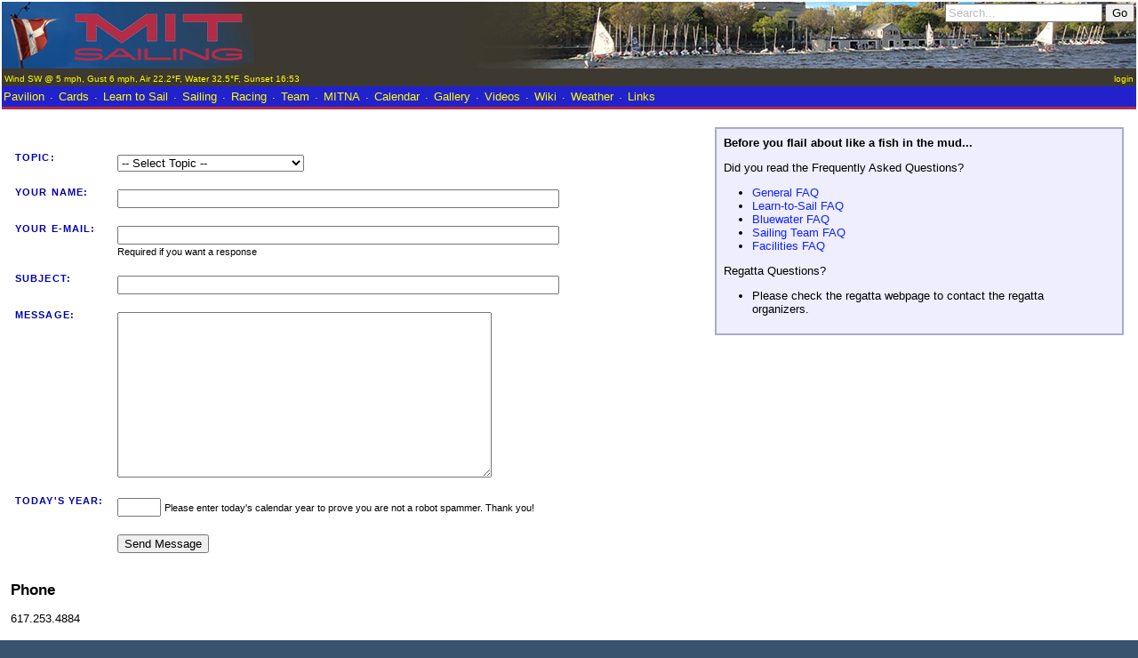

--- FILE ---
content_type: text/html
request_url: https://sailing.mit.edu/contact.php
body_size: 3479
content:

<!DOCTYPE html PUBLIC '-//W3C//DTD XHTML 1.0 Strict//EN'
    'http://www.w3.org/TR/xhtml1/DTD/xhtml1-strict.dtd'>
<html xmlns='http://www.w3.org/1999/xhtml' xml:lang='en' lang='en'>
<head>
  <title>MIT Sailing: Contact</title>
  <link href='/favicon.ico' type='image/x-icon' rel='icon'>
  <link href='/favicon.ico' type='image/x-icon' rel='shortcut icon'>

  <style type='text/css' media='screen,handheld,projection'>
    @import url('/inc/sailing.css');
  </style>
  <!--[if lte IE 6]>
  <style type='text/css' media='screen,handheld,projection'>
     body { behavior:url('/inc/csshover.htc') }
  </style>
  <![endif]-->
  <style type='text/css' media='print'>
    @import url('/inc/sailing_print.css');
  </style>
<script type='text/javascript' src='/inc/cardprint.js'></script></head>

<body >
<div id='wrap'>
  <div id='topBar'>

<div id='headerSailing'>
<table width='100%' cellpadding='0' cellspacing='0'>
  <tr>
    <td><a href='/'><img src='/inc/mit-sailing-284x75.jpg' width='284' height='75' /></a></td>
    <td class='header_search'>
<form method='get' action='http://search.mit.edu/search'>
  <p>
    <input type='text' name='q' size='20' maxlength='255' value='Search...' style='color:#bbb' onFocus="if (this.value=='Search...') {this.value=''; this.style.color='#000';}" onblur="if (this.value=='') {this.value='Search...'; this.style.color='#bbb';}"/>
    <input type='submit' name='btnG' value='Go'/>
    <input type='hidden' name='site' value='mit'/>
    <input type='hidden' name='client' value='mit'/>
    <input type='hidden' name='proxystylesheet' value='http://sailing.mit.edu/inc/google-sailing.xsl'/>
    <input type='hidden' name='output' value='xml_no_dtd'/>
    <input type='hidden' name='as_dt' value='i'/>
    <input type='hidden' name='as_sitesearch' value='sailing.mit.edu' />
    <input type='hidden' name='reload' value='1'/>
    <input type='hidden' name='debug' value='1'/>
  </p>
</form>
    </td>
  </tr>
</table>
<table width=100% align=center id='header_log'>
  <tr>
    <td>
<div id='wind' name='wind'></div>
<script type='text/javascript' src='/inc/ajax.js'></script>
<script type='text/javascript' src='/inc/ajax-dynamic-content.js'></script>
<script language='javascript'>
function reloadTemp() {
  ajax_loadContent('wind','/weather/weather.txt');
  setTimeout(reloadTemp,10000);
}
reloadTemp();
</script>
    </td>
    <td class='header_login'>
<a href='/login.php'>login</a>
    </td>
  </tr>
</table>
<script language='javascript'>
function subMnuSailing(subMenu) {
  var elem = document.getElementById('blueSubMenu');
  if (elem) { elem.style.display='none'; }

  var id = subMenu + 'SubMenu';
  elem = document.getElementById(id);
  if (elem) { elem.style.display='block'; }
}
</script>

<div id='navBar'>
<div class='navBarL'>
  <ul>
    <li><a href='/'>Pavilion</a>
      <ul>
        <li><a href='/info/'>Hours</a></li>
        <li><a href='/info/directions.php'>Directions</a></li>
        <li><a href='/info/rules.php'>Rules & Regulations</a></li>
        <li><a href='/info/boats.php'>Boats</a></li>
        <li><a href='/info/facilities.php'>Facilities</a></li>
        <li><a href='/info/history.php'>History</a></li>
        <li><a href='/info/volunteer.php'>Volunteer!</a></li>
        <li><a href='/info/faq.php'>FAQ</a></li>
        <li><a href='/info/reserve.php'>Reserve the Pavilion</a></li>
        <li><a href='/contact.php'>Contact</a></li>
      </ul>
    </li>
    <li>&nbsp;.&nbsp;</li>
    <li><a href='/card'>Cards</a>
      <ul>
        <li><a href='/card/'>Sailing Cards</a></li>
        <li><a href='/card/racingcard.php'>Racing Cards</a></li>
        <li><a href='/card/swim.php'>Swimming Requirement</a></li>
        <li><a href='/card/ratings.php'>Ratings</a></li>
        <li><a href='/new_account.php'>New Account</a></li>
      </ul>
    </li>
    <li>&nbsp;.&nbsp;</li>
    <li><a href='/lts/'>Learn to Sail</a>
      <ul>
        <li><a href='/lts/'>Overview</a></li>
        <li><a href='/lts/wed.php'>Mid-Week 1-2-3</a></li>
        <li><a href='/lts/sun.php'>Sundays</a></li>
        <li><a href='/lts/next.php'>What next?</a></li>
        <li><a href='/lts/dock-hours.php'>Dock Hours</a></li>
        <li><a href='/lts/faq.php'>FAQ</a></li>
        <li><a href='/lts/sailing-booklet/'>Sailing Booklet</a></li>
        <li><a href='/lts/ocw.php'>OpenCourseWare</a></li>
      </ul>
    </li>
    <li>&nbsp;.&nbsp;</li>
    <li><a href='/rec.php' onMouseOver="subMnuSailing('');">Sailing</a>
      <ul>
        <li><a href='/bluewater/' onMouseOver="subMnuSailing('blue');">Bluewater ...</a>
          <div id='blueSubMenu' style='display:none;margin-left:202px;margin-top:-23px;position:absolute;'>
            <ul id='subSubMenu'>
              <li><a href='/bluewater/'>Overview</a></li>
              <li><a href='/bluewater/faq.php'>FAQ</a></li>
              <li><a href='/bluewater/directions.php'>Directions</a></li>
              <li><a href='/bluewater/skipper-rating.php'>Skipper Rating</a></li>
              <li><a href='/bluewater/skippers.php'>Current Skippers</a></li>
            </ul>
          </div>
        </li>
        <li><a href='/lynx/' onMouseOver="subMnuSailing('');">Lynx Catboat</a></li>
        <li><a href='/laser/' onMouseOver="subMnuSailing('');">Laser</a></li>
        <li><a href='/windsurfing/' onMouseOver="subMnuSailing('');">Windsurfing</a></li>
        <li><a href='/moonlight/'>Moon Light Sailing</a></li>
        <li><a href='/harbor/'>Harbor Trips</a></li>
      </ul>
    </li>
    <li>&nbsp;.&nbsp;</li>    
    <li><a href='/racing/'>Racing</a>
      <ul>
        <li><a href='/racing/'>Overview</a></li>
        <li><a href='/racing/learn.php'>Learn to Race</a></li>
        <li><a href='/racing/adv.php'>Advanced</a></li>
        <li><a href='/racing/int.php'>Open</a></li>
        <li><a href='/racing/team.php'>Team Racing</a></li>
        <!-- <li><a href='/racing/firefly-fleet.php'>Firefly Fleet Racing</a></li> -->
        <li><a href='/results.php'>Racing Results</a></li>
      </ul>
    </li>
    <li>&nbsp;.&nbsp;</li>
    <li><a href='/team/'>Team</a>
      <ul>
        <li><a href='https://mitathletics.com/sports/sailing/coaches'>Coaches</a></li>
        <li><a href='https://mitathletics.com/sports/sailing/roster'>Roster</a></li>
        <li><a href='https://mitathletics.com/sports/sail'>Results</a></li>
        <li><a href='/team/sched.php'>Schedule</a></li>
        <li><a href='/team/faq.php'>FAQ</a></li>
        <li><a href='/team/hall.php'>Hall of Fame</a></li>
      </ul>
    </li>
    <li>&nbsp;.&nbsp;</li>
    <li><a href='/mitna/'>MITNA</a>
      <ul>
        <li><a href='/mitna/'>Overview</a>
        <li><a href='/mitna/const.php'>Constitution</a></li>
        <li><a href='/mitna/meetings.php'>Meeting Minutes</a></li>
        <li><a href='/mitna/hatch.php'>Hatch Brown Service Award</a></li>
      </ul>
    </li>
    <li>&nbsp;.&nbsp;</li>
    <li><a href='/calendar/'>Calendar</a>
      <ul>
        <li><a href='/calendar/?cal=events&type=4'>Regattas</a></li>
        <li><a href='/calendar/?cal=events&type=1'>Sailing Team</a></li>
        <li><a href='/calendar/?cal=events&type=8'>Learn-to-Sail</a></li>
        <li><a href='/calendar/?cal=events&type=2'>Moon Light Sailing</a></li>
        <li><a href='/calendar/?cal=events&type=3'>Harbor Trips</a></li>
        <li><a href='/calendar/?cal=events&type=13'>Bluewater</a></li>
      </ul>
    </li>
    <li>&nbsp;.&nbsp;</li>
    <li><a href='/gallery/'>Gallery</a></li>
    <li>&nbsp;.&nbsp;</li>
    <li><a href='/videos/'>Videos</a></li>
    <li>&nbsp;.&nbsp;</li>
    <li><a href='/wiki/'>Wiki</a></li>
    <li>&nbsp;.&nbsp;</li>
    <li><a href='/weather'>Weather</a></li>
    <li>&nbsp;.&nbsp;</li>
    <li><a href='/links/'>Links</a>
      <ul>
        <li><a href='/links/'>Weather</a></li>
        <li><a href='/links/college.php'>Colleges</a></li>
        <li><a href='/links/boats.php'>Boats</a></li>
        <li><a href='/links/assoc.php'>Associations</a></li>
        <li><a href='/links/comm.php'>Commercial</a></li>
      </ul>
    </li>
    
  </ul>
</div>
<div style='clear:both'></div>
</div>
</div> <!-- closes headerSailing -->
</div> <!-- closes topBar -->
<div id='content'>  <div id='main_nosidebar'>
    <div id='subBar' class='subBar_nosidebar'>
    </div>
<div class='infobox'>
<b>Before you flail about like a fish in the mud...</b>
<p>Did you read the Frequently Asked Questions?</p>
<ul>
   <li><a href='/info/faq.php'>General FAQ</a></li>
   <li><a href='/lts/faq.php'>Learn-to-Sail FAQ</a></li>
   <li><a href='/bluewater/faq.php'>Bluewater FAQ</a></li>
   <li><a href='/team/faq.php'>Sailing Team FAQ</a></li>
   <li><a href='/info/facilities-faq.php'>Facilities FAQ</a></li>
</ul>
<p>Regatta Questions?</p>
<ul>
<li>Please check the regatta webpage to contact the regatta organizers.</li>
</ul>
</div>
<p>&nbsp;</p>

<form name='emailus' method='post'>
<input type='hidden' name='tainted' value='1'>
<table cellpadding='10'>

<tr>
<th>Topic: </th>
<td><select name='dest'>
<option value=''>-- Select Topic --</option>
<option value='req' >General Inquiries</option>
<option value='learn' >Learn to Sail</option>
<option value='leanrwed' >Learn to Sail Wednesday</option>
<option value='learnsun' >Learn to Sail Sunday</option>
<option value='racing' >MITNA Racing Chair</option>
<option value='teamracing' >MITNA Team Racing Organizers</option>
<option value='fireflyfleet' >MITNA Firefly Fleet Racing</option>
<option value='mitna' >MITNA Executive Committee</option>
<option value='dockstaff' >Dock Staff</option>
<option value='dockmaster' >Dock Master</option>
<option value='team' >Varsity Sailing Team Coaches</option>
<option value='master' >Sailing Master</option>
<option value='res' >Reservations</option>
<option value='dockcc' >Credit Card Transactions</option>
<option value='reqwww' >Website</option>
</select>
</th>
</tr>

<tr>
<th>Your name:</th>
<td><input type='text' name='name' size='60' maxlength='50' value=''></td>
</tr>

<tr>
<th>Your e-mail:</th>
<td><input type='text' name='personfrom' size='60' maxlength='50' value=''><br/>
<small>Required if you want a response</small></td>
</tr>

<tr>
<th>Subject:</th>
<td><input type='text' name='titleofcomposition' size='60' maxlength='60' value=''></td>
</tr>

<tr>
<th>Message:</th>
<td><textarea name='textinmessage' rows='12' cols='50'></textarea></td>
</tr>

<tr>
<th>Today's Year:</th>
<td><input type='text' name='confirm' size='4' maxlength='4' value=''> <small>Please enter today's calendar year to prove you are not a robot spammer. Thank you!</small></td>
</tr>

<tr>
<td></td>
<td><input type='submit' name='submit' value='Send Message'>
</tr>

</table>
</form>
<h2>Phone</h2>
<p>617.253.4884</p>
<table width='100%'>
<tr valign='top'>
  <td width='30%'><h2>Street&nbsp;Address</h2>
<p>Walter C. Wood Sailing Pavilion<br/>
Massachusetts Institute of Technology<br/>
Building 51<br/>
134 Memorial Dr<br/>
Cambridge, MA</p>
<p><i>Do not send anything to this address - delivery services will not deliver to this address.</i></p>
  </td>
  <td width='30%'><h2>Shipping&nbsp;Address</h2>
<p>MIT Sailing Pavilion<br/>
3 Ames St<br/>
Cambridge, MA 02142</p>
  </td>
  <td><h2>Legal&nbsp;Address</h2>
<p>Walter C. Wood Sailing Pavilion<br/>
Massachusetts Institute of Technology<br/>
Building 51<br/>
77 Massachusetts Ave<br/>
Cambridge, MA 02139</p>
  </td>
</tr>
</table>
  <br clear='all'>
  </div>
  <div style='clear:right'></div>
</div>

<div id='botBar'>
  <div id='botText'>
    <div class='botTextLeft'>
      <a href='/contact.php'>Contact</a><br/>
      <a href='http://accessibility.mit.edu/'>Accessibility</a>
    </div>
    <div class='botTextRight'>
      <a href='http://web.mit.edu/'>
        <img src='/inc/mit-270x15.png' alt='MIT' height='15' /></a><br/>
      <span class='modified'>Updated: 2025/07/03 22:30:22</span>
    </div>
    <div class='botTextRightPrint'>
      <a href='http://web.mit.edu/'>
      <img src='/inc/mit-blackred-footer1.gif'
        alt=MIT width='334' height='36' /></a>
      <br clear=all>
      Updated: 2025/07/03 22:30:22
    </div>
    <div style='clear:both'></div>
  </div><!-- closes botText -->
</div><!-- closes botBar -->
</div><!-- closes wrap -->

</body>
</html>


--- FILE ---
content_type: text/css
request_url: https://sailing.mit.edu/inc/sailing.css
body_size: 3027
content:
/* ----------------------------------------------------------------------------
MITNA web site styles
Initial implementation by Alvar Saenz-Otero
Based on design for Snowriders by Nicoli Ames and directions at 
  http://www.webreference.com/authoring/style/sheets/layout/advanced/
Major overhaul 2014 by Matthew Wall
---------------------------------------------------------------------------- */

body {
  background:#39526D;
  margin:0;
  padding:0px;
  text-align:left;
  color:#fff;
}

body,table {
  font:small Verdana,Arial,Sans-serif;
}

/* need a hack for internet explorer:
  - Set font x-small above for IE since internet explorer font size
   is one step off 
  - Use html> section below, which IE can't see, to set to small in all others
*/

html>body {
  font-size: small;
}
html>body table{
  font-size: small;
}

/* Page Structure ---------------------------------------------------------- */

#wrap {
  background: #fff;
  color: #000;
  border: 2px solid #fff;
}

#content {
}

#main {
  background: #fff;
  padding-left: 10px;
  padding-right: 20px;
  width: 77%;
}

#main_nosidebar {
  background: #fff;
  padding-left: 10px;
  padding-right: 10px;
}

/* Tables ------------------------------------------------------------------ */

#content table {
 border-collapse: collapse;
}

#content th {
  font: bold 85%/1.5em Helvetica,Arial,Verdana,Sans-serif;
  text-transform: uppercase;
  letter-spacing: .1em;
  padding:5px;
  color:#00A;
  text-align:left;
  vertical-align:top;
  white-space: nowrap;
}

#content td {
  padding-right:15px;
  color:#000;
  text-align:left;
  vertical-align:top;
}

#content th.thform {
  background: #eeefff;
  border: 1px solid #ddddff;
  padding-bottom: 0px;
}

#general_sched th {
  color: #000;
}

#general_sched td {
}

#news td {
  padding-bottom: 10px;
}

#calendar_list {
}

#calendar table {
}

#calendar th {
  vertical-align:top;
  text-align:right;
  border-bottom: 1px solid #dddddd;
  padding: 0px;
  padding-bottom: 4px;
}

#calendar th.weekday {
}

#calendar th.weekend {
}

#calendar td.weekday {
}

#calendar td.weekend {
  background: #f0f0f0;
  border: 1px solid #dddddd;
}

#calendar td {
  padding:1px;
  vertical-align:top;
}

#calendar table.day {
  width: 100%;
}

#calendar th.day {
  background: #f8f8f8;
  border: 1px solid #dddddd;
  padding-left: 5px;
  color: #000000;
}

#calendar th.today {
  background: #efefaa;
}

#calendar td.today {
  background: #ffffee;
  border: 1px solid #aaaa88;
}

#calendar .event {
  margin-bottom: 5px;
}

#calendar .event-time {
  font-size: 100%;
}

#calendar .calendar-row {
  height: 160px;
}

#calmenu {
  width: 100%;
}

#calmenu .toolbar-item {
  float: left;
  width: 160px;
  margin-right: 20px;
}

#calmenu .toolbar-item-short {
  width: 40px;
}

#calmenu th {
  background:#fff;
  text-align: left;
  text-transform: uppercase;
  padding:0;
  border-right:4px solid white;
}

#eventmenu th {
  font: bold 125%/1.5em Helvetica,Arial,Verdana,Sans-serif;
  color: black;
  background:#fff;
  text-align:center;
  text-transform:none;
  font-variant:small-caps;
  padding:0;
  border-right:1px solid white;
}

#oddrow {
  background: #eee;
}

#evenrow {
  background: #fff;
}

.oddrow {
  background: #eee;
}

.evenrow {
  background: #fff;
}

#main_pic {
  text-align: center;
  background: #dff;
  padding-left: 20px;
  padding-right: 20px;
  padding-top: 10px;
  padding-bottom: 5px;
  border: 1px solid #ccc;
}

/* Links ------------------------------------------------------------------- */

a:link {
  color:#12F;
  text-decoration:none;
  }

a:visited {
  color:#04f;
  text-decoration:none;
  }

a:hover {
  color:#00f;
  text-decoration:underline;
  }

a img {
  border-width:0;
  }

/* Header ------------------------------------------------------------------ */

#headerSailing {
  background:#3d3830 url("/inc/pavilion-750x75.jpg") no-repeat right top;
  padding:0;
  margin:0;
  width:100%;
  width/* */:/**/auto;
  width:auto;
  color:#ff0;
}

#headerSailing img {
  padding: 0;
  margin: 0;
}

#header_log {
  font-size:x-small;
}

#header_log a {
  color:#ff0;
}

#header_log a:hover {
  background:#000;
}

.header_login {
  text-align: right;
  text-transform: lowercase;
}

.header_search {
  text-align: right;
  vertical-align: top;
  font-size: 8pt;
  margin: 2px;
}

.header_search p {
  font-size: 8pt;
  margin: 2px;
}

/* lists ------------------------------------------------------------------- */

#content ul {
  margin: 12px;
  padding: 0px;
}

#content ol {
  margin: 12px;
  padding: 0px;
}

#content li {
  margin: 0px 0px 0px 20px;
  padding: 0px;
}

/* headings ---------------------------------------------------------------- */

#content h1 {
  font:bold 150% Helvetica,Arial,Verdana,Sans-serif;
}

#content h2 {
  padding-top: 0.5em;
  font: bold 130% Helvetica,Arial,Verdana,Sans-serif;
}

#content h3 {
  padding-top: 0.5em;
  font: italic bold 130% Helvetica,Arial,Verdana,Sans-serif;
  font-style: italic;
}

#content h4 {
  padding-top: 0.5em;
  font: italic bold 100% Helvetica,Arial,Verdadna,Sans-serif;
  font-style: italic;
  text-transform: uppercase;
}

/* side "events" bar ------------------------------------------------------- */

#sideBar {
  float: right;
  width: 20%;
  padding-left: 5px;
  padding-right: 5px;
  padding-bottom: 20px;
  background-color: #eeeeff;
  border-left: 1px solid #22c;
  border-right: 1px solid #22c;
  border-bottom: 1px solid #22c;
}

#sideBar h1 {
  padding: 0;
  padding-top: 14px;
  margin: 0;
  font-size: 120%;
}

#sideBar a:link {
}

#sideBar a:visited {
}

#sideBar a:hover {
  text-decoration: none;
}

#sideBar li {
  padding: 6px 0px 6px 0px;
}

#sideBar .event {
  margin-bottom: 5px;
}

#sideBar .event-time {
  font-size: 90%;
}

#sideBar .event-date {
  width: 100%;
  border-bottom: 1px solid #aaaaaa;
  margin-top: 4px;
  margin-bottom: 4px;
}

#sideBar .button {
  color: #ff0;
}

#sideBar .button:hover {
  text-decoration: none;
}

/* Navigation Bar ---------------------------------------------------------- */

#topBar {
  background:#22c;
}

#navBar {
  position:relative;
  background-color:#22c;
  padding-top: 2px;
  padding-bottom: 2px;
  width:auto;
  color:#ff0;
  z-index: 1000;
}

.navBarL {
  position:relative;
  float:left;
}

.navBarR {
  position:relative;
  float:right;
}

#navBar a {
  color:#ff0;
  border: 2px solid #22c;
}

#navBar ul {
	margin: 0px;
	padding: 0px;
	background-color: #22c;
	list-style-type: none;
}

#navBar ul a:hover {
	border: 2px solid #118;
	background-color: #118;
	text-decoration: none;
}

#navBar li {
	margin: 0px;
	padding: 0px;
	background-color: #22c;
	float: left;
	position: relative;
}

#navBar li li {
        margin: 0px;
        padding: 0px;
	border: 0px;
	width:100%;
}

/* initialy hide all sub menus */
#navBar ul ul {
        margin: 0px;
	display:none;
	padding: 2px;
	background-color: #77d;
	border: 1px solid #000;
	width: 200px;
	position:absolute;
}

/* display them on hover */	
div#navBar ul li:hover ul{
	display:block;
}

#navBar a {
	display: block;
}

#navBar ul ul a {
	color:#fff;
	padding-left:5px;
}

/* sub-Nav Bar ------------------------------------------------------------- */

#subBar {
  background:#b52b45;
  padding-left:2px;
  padding-bottom: 3px;
  color:#ff0;
}

#subBar a {
  color:#ff0;
  padding-left: 2px;
  padding-right: 2px;
}

#subBar a:hover {
  background-color: #F00;
  text-decoration: none;
}

.subBar_sidebar {
  margin-left: -10px;
  margin-right: -20px;
}

.subBar_nosidebar {
  margin-left: -10px;
  margin-right: -10px;
}

/* subSubMenu ------------------------------------------------------------- */

#subSubMenu li {
  color:#000;
  background-color:#f00;
}

#subSubMenu li a {
  color: #000;
  background-color: #7bd;
  border: 2px solid #7bd;
}

#subSubMenu li a:hover {
  color: #fff;
  background-color: #22c;
  border: 2px solid #22c;
  text-decoration: none;
}

/* bottom bar -------------------------------------------------------------- */

#botBar {
  position:relative;
  background:#22c;
}

#botBar .modified {
}

#botBar .hi-contrast {
  font-size: large;
  font-weight: bold;
  background: #000000;
  border: 1px solid #444444;
  color: #00ff00;
  padding-left:20px;
  padding-right:20px;
}

#botText {
  background-color:#22c;
  color:#888;
  border: 1px solid #22c;
}

.botTextLeft {
  position: relative;
  float: left;
  padding: 4px;
}

.botTextRight {
  position:relative;
  float:right;
  padding:3px;
  background-color:#22c;
  text-align: right;
}

.botTextRightPrint {
  display: none;
}

#botText a:link {
  color:#ff0;
}

#botText a:visited {
  color:#fd0;
}

/* 'pop-up' sections ------------------------------------------------------- */

#popBar {
  position:relative;
  z-index: 900;
}

#popBar a {
}

#popBar ul {
  margin: 0px;
  padding: 0px;
  display: inline;
  list-style-type: none;
}

#popBar li {
  margin: 0px;
  padding: 0px;
  float: left;
  display: inline;
  position: relative;
}

#popBar li li{
  margin: 0px;
  padding: 0px;
  border: 0px;
  width: 100%;
  color: #000;
}

/* initialy hide all sub menus */
#popBar ul ul{
        margin: 0px;
	display:none;
	padding: 5px;
	background-color: #fff;
	border: 2px solid #ddd;
	width: 200px;
	position:absolute;
}

/* display them on hover */	
#popBar ul li:hover ul{
	display:block;
}

/* for curved boxes -------------------------------------------------------- */

b.rtop {display:block; margin:2px 0px 0px 0px; padding: 0px; border:0px;}
b.rbottom {display:block; margin:0px 0px 2px 0px; padding:0px; border:0px;}
b.rtop b, b.rbottom b{display:block; height: 1px; overflow: hidden; padding: 0px; border:0px;}
b.r1{margin: 0px 5px 0px 5px; height: 1px; padding: 0px; border:0px; font-size:0}
b.r2{margin: 0px 3px 0px 3px; height: 1px; padding: 0px; border:0px; font-size:0}
b.r3{margin: 0px 2px 0px 2px; height: 1px; padding: 0px; border:0px; font-size:0}
b.rtop b.r4, b.rbottom b.r4{margin: 0px 1px 0px 1px;height: 1px; padding: 0px; border:0px; font-size:0}

/* section headings for event registration --------------------------------- */

#eventmenu {
  margin-top: 40px;
  width: 95%;
  margin-right: auto;
}

#eventmenu th {
  vertical-align: bottom;
}

/* miscellaneous ----------------------------------------------------------- */

.week-edit {
  border: 1px solid #ddd;
}

.week-edit-add {
  border: 1px solid #ddd;
  background: #ffd;
}

.membership-stats {
  float: left;
  padding-right: 60px;
}

#good_feedback {
  margin-top: 5px;
  margin-bottom: 5px;
  font: bold 100% Helvetica,Arial,Sans-serif;
  color: #292;
  background: #efe;
  border: 1px solid #292;
}

#error_feedback {
  margin-top: 5px;
  margin-bottom: 5px;
  font: bold 100% Helvetica,Arial,Sans-serif;
  color: #922;
  background: #fee;
  border: 1px solid #922;
}

#supernews {
  margin-top: 0.25em;
  margin-bottom: 0.25em;
  padding: 0.25em;
  height: 14px;
  font: 1em Helvetica,Arial,Sans-serif;
  border: 1px solid #88f;
  color: #000;
  background: #eef;
}

.good-news {
  color: #22aa22;
}

.bad-news {
  color: #aa2222;
}

.notice {
  margin-top: 0.5em;
  margin-bottom: 0.5em;
  padding:0.5em;
  background:#ffffaa;
  border:1px solid #aaaa55;
}

.pending {
  color: red;
}

.confirmed {
  color: green;
}

.unpaid {
  color: red;
}

.paid {
  color: green;
}

.unapproved {
  color: red;
}

.empty-results {
  background-color: #f0f0f0;
  border: 1px solid #dddddd;
  padding: 8px;
  margin: 4px;
}

.sql-error {
  color: black;
  background-color: #ffdddd;
  border: 1px solid #ddaaaa;
  padding: 8px;
  margin: 4px;
}

.gallery {
color: purple;
  padding: 0;
  margin: 0;
}

.photo {
  border: 1px solid #aaa;
  padding: 3px;
  margin: 15px;
}

#faq .faq_qa {
  padding-top: 30px;
}

.infobox {
  float: right;
  background: #eef;
  border: 2px solid #aac;
  padding: 8px;
  margin: 4px;
  margin-top: 20px;
  width: 35%;
}

.event_past {
  color: #aaaaaa;
}

.event_future {
}

.account_renew {
  display: block;
  background: #efe;
  border: 2px solid #0b0;
  padding: 8px;
  margin: 4px;'
}

.card_assigned {
  font-weight: bold;
  color: green;
}

.card_requested {
  font-weight: bold;
  color: orange;
}

.card_inactive {
  font-weight: bold;
  color: red;
}

.card_assign {
  display: block;
  background: #efe;
  border: 2px solid #0b0;
  padding: 8px;
  margin: 4px;
}

#tabledisabled table {
}

#tabledisabled th {
}

#tabledisabled td {
}

.event_datetime td {
}

.event_reg_datetime td {
  font-size: 75%;
}


--- FILE ---
content_type: text/css
request_url: https://sailing.mit.edu/inc/sailing_print.css
body_size: 320
content:
/* MITNA web site styles for printing */
@import url("/inc/sailing.css");

body {
  background: #ffffff;
  padding:10px;
  color:#000;
}

#force-vscrollbar{
  position: absolute;
  top: 0;
  bottom: -1px;
  width: 1em;
  z-index: -1;
}

#headerSailing {
  display: none;
}

#sideBar {
  display: none;
}

#navBar {
  display: none;
}

#subBar {
  display: none;
}

.botTextLeft {
  display: none;
}

.botTextRight {
  display: none;
}

.botTextRightPrint {
  position:relative;
  float:right;
  padding:3px;
}

span.noprint{
  display:inline;
}

@media print {
  span.noprint {
    display:none;
  }
}


--- FILE ---
content_type: application/javascript
request_url: https://sailing.mit.edu/inc/cardprint.js
body_size: 235
content:

function showCard(username, autoprint) {
  loc = '/print_card.php?username='+username;
  if (autoprint == 1)
    loc += "&autoprint";
  win = window.open(loc,'printCard','width=800,height=400,toolbar=0,location=1,directories=0,status=0,menubar=1');
  return win;
}

function showMultiCard(userlist) {
  loc = '/print_card.php?userlist='+userlist;
  win = window.open(loc,'printMultiCard','width=800,height=400,toolbar=0,location=1,directories=0,status=0,menubar=1');
  return win;
}


--- FILE ---
content_type: text/plain
request_url: https://sailing.mit.edu/weather/weather.txt
body_size: 110
content:
<a href="/weather/">Wind SW @ 5 mph, Gust 6 mph, Air 22.2&#176;F, Water 32.5&#176;F, Sunset 16:53</a>
